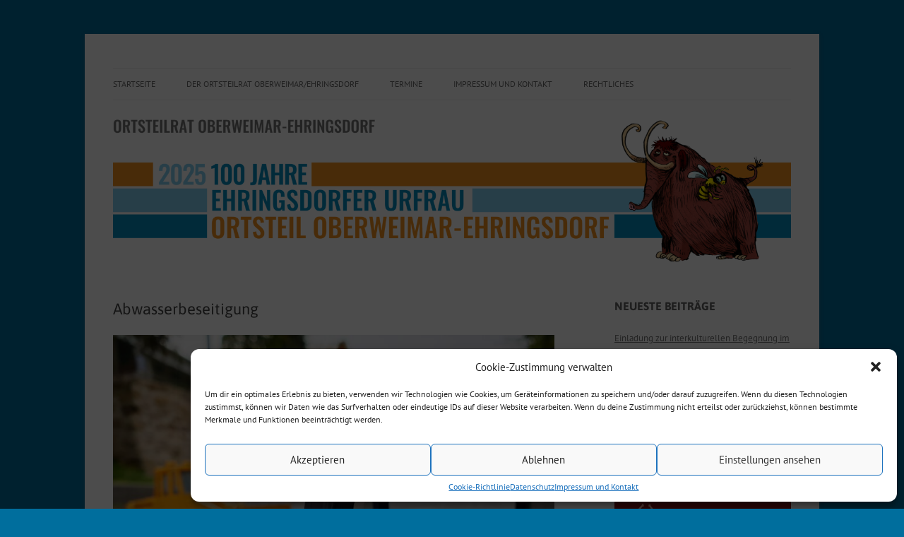

--- FILE ---
content_type: text/html; charset=UTF-8
request_url: https://ortsteilrat-oberweimar-ehringsdorf.de/abwasserbeseitigung/
body_size: 80464
content:
<!DOCTYPE html>
<!--[if IE 7]>
<html class="ie ie7" lang="de">
<![endif]-->
<!--[if IE 8]>
<html class="ie ie8" lang="de">
<![endif]-->
<!--[if !(IE 7) & !(IE 8)]><!-->
<html lang="de">
<!--<![endif]-->
<head>
<meta charset="UTF-8" />
<meta name="viewport" content="width=device-width, initial-scale=1.0" />
<title>Abwasserbeseitigung | Ortsteilrat Oberweimar-Ehringsdorf</title>
<link rel="profile" href="https://gmpg.org/xfn/11" />
<link rel="pingback" href="https://ortsteilrat-oberweimar-ehringsdorf.de/xmlrpc.php">
<!--[if lt IE 9]>
<script src="https://ortsteilrat-oberweimar-ehringsdorf.de/wp-content/themes/twentytwelve/js/html5.js?ver=3.7.0" type="text/javascript"></script>
<![endif]-->

<!-- MapPress Easy Google Maps Version:2.94.15 (https://www.mappresspro.com) -->
<meta name='robots' content='max-image-preview:large' />
	<style>img:is([sizes="auto" i], [sizes^="auto," i]) { contain-intrinsic-size: 3000px 1500px }</style>
	<link rel='dns-prefetch' href='//proxy.beyondwords.io' />
<link rel="alternate" type="application/rss+xml" title="Ortsteilrat Oberweimar-Ehringsdorf &raquo; Feed" href="https://ortsteilrat-oberweimar-ehringsdorf.de/feed/" />
<link rel="alternate" type="application/rss+xml" title="Ortsteilrat Oberweimar-Ehringsdorf &raquo; Kommentar-Feed" href="https://ortsteilrat-oberweimar-ehringsdorf.de/comments/feed/" />
<script type="text/javascript">
/* <![CDATA[ */
window._wpemojiSettings = {"baseUrl":"https:\/\/s.w.org\/images\/core\/emoji\/15.0.3\/72x72\/","ext":".png","svgUrl":"https:\/\/s.w.org\/images\/core\/emoji\/15.0.3\/svg\/","svgExt":".svg","source":{"concatemoji":"https:\/\/ortsteilrat-oberweimar-ehringsdorf.de\/wp-includes\/js\/wp-emoji-release.min.js?ver=6.7.4"}};
/*! This file is auto-generated */
!function(i,n){var o,s,e;function c(e){try{var t={supportTests:e,timestamp:(new Date).valueOf()};sessionStorage.setItem(o,JSON.stringify(t))}catch(e){}}function p(e,t,n){e.clearRect(0,0,e.canvas.width,e.canvas.height),e.fillText(t,0,0);var t=new Uint32Array(e.getImageData(0,0,e.canvas.width,e.canvas.height).data),r=(e.clearRect(0,0,e.canvas.width,e.canvas.height),e.fillText(n,0,0),new Uint32Array(e.getImageData(0,0,e.canvas.width,e.canvas.height).data));return t.every(function(e,t){return e===r[t]})}function u(e,t,n){switch(t){case"flag":return n(e,"\ud83c\udff3\ufe0f\u200d\u26a7\ufe0f","\ud83c\udff3\ufe0f\u200b\u26a7\ufe0f")?!1:!n(e,"\ud83c\uddfa\ud83c\uddf3","\ud83c\uddfa\u200b\ud83c\uddf3")&&!n(e,"\ud83c\udff4\udb40\udc67\udb40\udc62\udb40\udc65\udb40\udc6e\udb40\udc67\udb40\udc7f","\ud83c\udff4\u200b\udb40\udc67\u200b\udb40\udc62\u200b\udb40\udc65\u200b\udb40\udc6e\u200b\udb40\udc67\u200b\udb40\udc7f");case"emoji":return!n(e,"\ud83d\udc26\u200d\u2b1b","\ud83d\udc26\u200b\u2b1b")}return!1}function f(e,t,n){var r="undefined"!=typeof WorkerGlobalScope&&self instanceof WorkerGlobalScope?new OffscreenCanvas(300,150):i.createElement("canvas"),a=r.getContext("2d",{willReadFrequently:!0}),o=(a.textBaseline="top",a.font="600 32px Arial",{});return e.forEach(function(e){o[e]=t(a,e,n)}),o}function t(e){var t=i.createElement("script");t.src=e,t.defer=!0,i.head.appendChild(t)}"undefined"!=typeof Promise&&(o="wpEmojiSettingsSupports",s=["flag","emoji"],n.supports={everything:!0,everythingExceptFlag:!0},e=new Promise(function(e){i.addEventListener("DOMContentLoaded",e,{once:!0})}),new Promise(function(t){var n=function(){try{var e=JSON.parse(sessionStorage.getItem(o));if("object"==typeof e&&"number"==typeof e.timestamp&&(new Date).valueOf()<e.timestamp+604800&&"object"==typeof e.supportTests)return e.supportTests}catch(e){}return null}();if(!n){if("undefined"!=typeof Worker&&"undefined"!=typeof OffscreenCanvas&&"undefined"!=typeof URL&&URL.createObjectURL&&"undefined"!=typeof Blob)try{var e="postMessage("+f.toString()+"("+[JSON.stringify(s),u.toString(),p.toString()].join(",")+"));",r=new Blob([e],{type:"text/javascript"}),a=new Worker(URL.createObjectURL(r),{name:"wpTestEmojiSupports"});return void(a.onmessage=function(e){c(n=e.data),a.terminate(),t(n)})}catch(e){}c(n=f(s,u,p))}t(n)}).then(function(e){for(var t in e)n.supports[t]=e[t],n.supports.everything=n.supports.everything&&n.supports[t],"flag"!==t&&(n.supports.everythingExceptFlag=n.supports.everythingExceptFlag&&n.supports[t]);n.supports.everythingExceptFlag=n.supports.everythingExceptFlag&&!n.supports.flag,n.DOMReady=!1,n.readyCallback=function(){n.DOMReady=!0}}).then(function(){return e}).then(function(){var e;n.supports.everything||(n.readyCallback(),(e=n.source||{}).concatemoji?t(e.concatemoji):e.wpemoji&&e.twemoji&&(t(e.twemoji),t(e.wpemoji)))}))}((window,document),window._wpemojiSettings);
/* ]]> */
</script>
<link rel='stylesheet' id='twbbwg-global-css' href='https://ortsteilrat-oberweimar-ehringsdorf.de/wp-content/plugins/photo-gallery/booster/assets/css/global.css?ver=1.0.0' type='text/css' media='all' />
<style id='wp-emoji-styles-inline-css' type='text/css'>

	img.wp-smiley, img.emoji {
		display: inline !important;
		border: none !important;
		box-shadow: none !important;
		height: 1em !important;
		width: 1em !important;
		margin: 0 0.07em !important;
		vertical-align: -0.1em !important;
		background: none !important;
		padding: 0 !important;
	}
</style>
<link rel='stylesheet' id='wp-block-library-css' href='https://ortsteilrat-oberweimar-ehringsdorf.de/wp-includes/css/dist/block-library/style.min.css?ver=6.7.4' type='text/css' media='all' />
<style id='wp-block-library-theme-inline-css' type='text/css'>
.wp-block-audio :where(figcaption){color:#555;font-size:13px;text-align:center}.is-dark-theme .wp-block-audio :where(figcaption){color:#ffffffa6}.wp-block-audio{margin:0 0 1em}.wp-block-code{border:1px solid #ccc;border-radius:4px;font-family:Menlo,Consolas,monaco,monospace;padding:.8em 1em}.wp-block-embed :where(figcaption){color:#555;font-size:13px;text-align:center}.is-dark-theme .wp-block-embed :where(figcaption){color:#ffffffa6}.wp-block-embed{margin:0 0 1em}.blocks-gallery-caption{color:#555;font-size:13px;text-align:center}.is-dark-theme .blocks-gallery-caption{color:#ffffffa6}:root :where(.wp-block-image figcaption){color:#555;font-size:13px;text-align:center}.is-dark-theme :root :where(.wp-block-image figcaption){color:#ffffffa6}.wp-block-image{margin:0 0 1em}.wp-block-pullquote{border-bottom:4px solid;border-top:4px solid;color:currentColor;margin-bottom:1.75em}.wp-block-pullquote cite,.wp-block-pullquote footer,.wp-block-pullquote__citation{color:currentColor;font-size:.8125em;font-style:normal;text-transform:uppercase}.wp-block-quote{border-left:.25em solid;margin:0 0 1.75em;padding-left:1em}.wp-block-quote cite,.wp-block-quote footer{color:currentColor;font-size:.8125em;font-style:normal;position:relative}.wp-block-quote:where(.has-text-align-right){border-left:none;border-right:.25em solid;padding-left:0;padding-right:1em}.wp-block-quote:where(.has-text-align-center){border:none;padding-left:0}.wp-block-quote.is-large,.wp-block-quote.is-style-large,.wp-block-quote:where(.is-style-plain){border:none}.wp-block-search .wp-block-search__label{font-weight:700}.wp-block-search__button{border:1px solid #ccc;padding:.375em .625em}:where(.wp-block-group.has-background){padding:1.25em 2.375em}.wp-block-separator.has-css-opacity{opacity:.4}.wp-block-separator{border:none;border-bottom:2px solid;margin-left:auto;margin-right:auto}.wp-block-separator.has-alpha-channel-opacity{opacity:1}.wp-block-separator:not(.is-style-wide):not(.is-style-dots){width:100px}.wp-block-separator.has-background:not(.is-style-dots){border-bottom:none;height:1px}.wp-block-separator.has-background:not(.is-style-wide):not(.is-style-dots){height:2px}.wp-block-table{margin:0 0 1em}.wp-block-table td,.wp-block-table th{word-break:normal}.wp-block-table :where(figcaption){color:#555;font-size:13px;text-align:center}.is-dark-theme .wp-block-table :where(figcaption){color:#ffffffa6}.wp-block-video :where(figcaption){color:#555;font-size:13px;text-align:center}.is-dark-theme .wp-block-video :where(figcaption){color:#ffffffa6}.wp-block-video{margin:0 0 1em}:root :where(.wp-block-template-part.has-background){margin-bottom:0;margin-top:0;padding:1.25em 2.375em}
</style>
<link rel='stylesheet' id='mappress-leaflet-css' href='https://ortsteilrat-oberweimar-ehringsdorf.de/wp-content/plugins/mappress-google-maps-for-wordpress/lib/leaflet/leaflet.css?ver=1.7.1' type='text/css' media='all' />
<link rel='stylesheet' id='mappress-css' href='https://ortsteilrat-oberweimar-ehringsdorf.de/wp-content/plugins/mappress-google-maps-for-wordpress/css/mappress.css?ver=2.94.15' type='text/css' media='all' />
<style id='classic-theme-styles-inline-css' type='text/css'>
/*! This file is auto-generated */
.wp-block-button__link{color:#fff;background-color:#32373c;border-radius:9999px;box-shadow:none;text-decoration:none;padding:calc(.667em + 2px) calc(1.333em + 2px);font-size:1.125em}.wp-block-file__button{background:#32373c;color:#fff;text-decoration:none}
</style>
<style id='global-styles-inline-css' type='text/css'>
:root{--wp--preset--aspect-ratio--square: 1;--wp--preset--aspect-ratio--4-3: 4/3;--wp--preset--aspect-ratio--3-4: 3/4;--wp--preset--aspect-ratio--3-2: 3/2;--wp--preset--aspect-ratio--2-3: 2/3;--wp--preset--aspect-ratio--16-9: 16/9;--wp--preset--aspect-ratio--9-16: 9/16;--wp--preset--color--black: #000000;--wp--preset--color--cyan-bluish-gray: #abb8c3;--wp--preset--color--white: #fff;--wp--preset--color--pale-pink: #f78da7;--wp--preset--color--vivid-red: #cf2e2e;--wp--preset--color--luminous-vivid-orange: #ff6900;--wp--preset--color--luminous-vivid-amber: #fcb900;--wp--preset--color--light-green-cyan: #7bdcb5;--wp--preset--color--vivid-green-cyan: #00d084;--wp--preset--color--pale-cyan-blue: #8ed1fc;--wp--preset--color--vivid-cyan-blue: #0693e3;--wp--preset--color--vivid-purple: #9b51e0;--wp--preset--color--blue: #21759b;--wp--preset--color--dark-gray: #444;--wp--preset--color--medium-gray: #9f9f9f;--wp--preset--color--light-gray: #e6e6e6;--wp--preset--gradient--vivid-cyan-blue-to-vivid-purple: linear-gradient(135deg,rgba(6,147,227,1) 0%,rgb(155,81,224) 100%);--wp--preset--gradient--light-green-cyan-to-vivid-green-cyan: linear-gradient(135deg,rgb(122,220,180) 0%,rgb(0,208,130) 100%);--wp--preset--gradient--luminous-vivid-amber-to-luminous-vivid-orange: linear-gradient(135deg,rgba(252,185,0,1) 0%,rgba(255,105,0,1) 100%);--wp--preset--gradient--luminous-vivid-orange-to-vivid-red: linear-gradient(135deg,rgba(255,105,0,1) 0%,rgb(207,46,46) 100%);--wp--preset--gradient--very-light-gray-to-cyan-bluish-gray: linear-gradient(135deg,rgb(238,238,238) 0%,rgb(169,184,195) 100%);--wp--preset--gradient--cool-to-warm-spectrum: linear-gradient(135deg,rgb(74,234,220) 0%,rgb(151,120,209) 20%,rgb(207,42,186) 40%,rgb(238,44,130) 60%,rgb(251,105,98) 80%,rgb(254,248,76) 100%);--wp--preset--gradient--blush-light-purple: linear-gradient(135deg,rgb(255,206,236) 0%,rgb(152,150,240) 100%);--wp--preset--gradient--blush-bordeaux: linear-gradient(135deg,rgb(254,205,165) 0%,rgb(254,45,45) 50%,rgb(107,0,62) 100%);--wp--preset--gradient--luminous-dusk: linear-gradient(135deg,rgb(255,203,112) 0%,rgb(199,81,192) 50%,rgb(65,88,208) 100%);--wp--preset--gradient--pale-ocean: linear-gradient(135deg,rgb(255,245,203) 0%,rgb(182,227,212) 50%,rgb(51,167,181) 100%);--wp--preset--gradient--electric-grass: linear-gradient(135deg,rgb(202,248,128) 0%,rgb(113,206,126) 100%);--wp--preset--gradient--midnight: linear-gradient(135deg,rgb(2,3,129) 0%,rgb(40,116,252) 100%);--wp--preset--font-size--small: 13px;--wp--preset--font-size--medium: 20px;--wp--preset--font-size--large: 36px;--wp--preset--font-size--x-large: 42px;--wp--preset--spacing--20: 0.44rem;--wp--preset--spacing--30: 0.67rem;--wp--preset--spacing--40: 1rem;--wp--preset--spacing--50: 1.5rem;--wp--preset--spacing--60: 2.25rem;--wp--preset--spacing--70: 3.38rem;--wp--preset--spacing--80: 5.06rem;--wp--preset--shadow--natural: 6px 6px 9px rgba(0, 0, 0, 0.2);--wp--preset--shadow--deep: 12px 12px 50px rgba(0, 0, 0, 0.4);--wp--preset--shadow--sharp: 6px 6px 0px rgba(0, 0, 0, 0.2);--wp--preset--shadow--outlined: 6px 6px 0px -3px rgba(255, 255, 255, 1), 6px 6px rgba(0, 0, 0, 1);--wp--preset--shadow--crisp: 6px 6px 0px rgba(0, 0, 0, 1);}:where(.is-layout-flex){gap: 0.5em;}:where(.is-layout-grid){gap: 0.5em;}body .is-layout-flex{display: flex;}.is-layout-flex{flex-wrap: wrap;align-items: center;}.is-layout-flex > :is(*, div){margin: 0;}body .is-layout-grid{display: grid;}.is-layout-grid > :is(*, div){margin: 0;}:where(.wp-block-columns.is-layout-flex){gap: 2em;}:where(.wp-block-columns.is-layout-grid){gap: 2em;}:where(.wp-block-post-template.is-layout-flex){gap: 1.25em;}:where(.wp-block-post-template.is-layout-grid){gap: 1.25em;}.has-black-color{color: var(--wp--preset--color--black) !important;}.has-cyan-bluish-gray-color{color: var(--wp--preset--color--cyan-bluish-gray) !important;}.has-white-color{color: var(--wp--preset--color--white) !important;}.has-pale-pink-color{color: var(--wp--preset--color--pale-pink) !important;}.has-vivid-red-color{color: var(--wp--preset--color--vivid-red) !important;}.has-luminous-vivid-orange-color{color: var(--wp--preset--color--luminous-vivid-orange) !important;}.has-luminous-vivid-amber-color{color: var(--wp--preset--color--luminous-vivid-amber) !important;}.has-light-green-cyan-color{color: var(--wp--preset--color--light-green-cyan) !important;}.has-vivid-green-cyan-color{color: var(--wp--preset--color--vivid-green-cyan) !important;}.has-pale-cyan-blue-color{color: var(--wp--preset--color--pale-cyan-blue) !important;}.has-vivid-cyan-blue-color{color: var(--wp--preset--color--vivid-cyan-blue) !important;}.has-vivid-purple-color{color: var(--wp--preset--color--vivid-purple) !important;}.has-black-background-color{background-color: var(--wp--preset--color--black) !important;}.has-cyan-bluish-gray-background-color{background-color: var(--wp--preset--color--cyan-bluish-gray) !important;}.has-white-background-color{background-color: var(--wp--preset--color--white) !important;}.has-pale-pink-background-color{background-color: var(--wp--preset--color--pale-pink) !important;}.has-vivid-red-background-color{background-color: var(--wp--preset--color--vivid-red) !important;}.has-luminous-vivid-orange-background-color{background-color: var(--wp--preset--color--luminous-vivid-orange) !important;}.has-luminous-vivid-amber-background-color{background-color: var(--wp--preset--color--luminous-vivid-amber) !important;}.has-light-green-cyan-background-color{background-color: var(--wp--preset--color--light-green-cyan) !important;}.has-vivid-green-cyan-background-color{background-color: var(--wp--preset--color--vivid-green-cyan) !important;}.has-pale-cyan-blue-background-color{background-color: var(--wp--preset--color--pale-cyan-blue) !important;}.has-vivid-cyan-blue-background-color{background-color: var(--wp--preset--color--vivid-cyan-blue) !important;}.has-vivid-purple-background-color{background-color: var(--wp--preset--color--vivid-purple) !important;}.has-black-border-color{border-color: var(--wp--preset--color--black) !important;}.has-cyan-bluish-gray-border-color{border-color: var(--wp--preset--color--cyan-bluish-gray) !important;}.has-white-border-color{border-color: var(--wp--preset--color--white) !important;}.has-pale-pink-border-color{border-color: var(--wp--preset--color--pale-pink) !important;}.has-vivid-red-border-color{border-color: var(--wp--preset--color--vivid-red) !important;}.has-luminous-vivid-orange-border-color{border-color: var(--wp--preset--color--luminous-vivid-orange) !important;}.has-luminous-vivid-amber-border-color{border-color: var(--wp--preset--color--luminous-vivid-amber) !important;}.has-light-green-cyan-border-color{border-color: var(--wp--preset--color--light-green-cyan) !important;}.has-vivid-green-cyan-border-color{border-color: var(--wp--preset--color--vivid-green-cyan) !important;}.has-pale-cyan-blue-border-color{border-color: var(--wp--preset--color--pale-cyan-blue) !important;}.has-vivid-cyan-blue-border-color{border-color: var(--wp--preset--color--vivid-cyan-blue) !important;}.has-vivid-purple-border-color{border-color: var(--wp--preset--color--vivid-purple) !important;}.has-vivid-cyan-blue-to-vivid-purple-gradient-background{background: var(--wp--preset--gradient--vivid-cyan-blue-to-vivid-purple) !important;}.has-light-green-cyan-to-vivid-green-cyan-gradient-background{background: var(--wp--preset--gradient--light-green-cyan-to-vivid-green-cyan) !important;}.has-luminous-vivid-amber-to-luminous-vivid-orange-gradient-background{background: var(--wp--preset--gradient--luminous-vivid-amber-to-luminous-vivid-orange) !important;}.has-luminous-vivid-orange-to-vivid-red-gradient-background{background: var(--wp--preset--gradient--luminous-vivid-orange-to-vivid-red) !important;}.has-very-light-gray-to-cyan-bluish-gray-gradient-background{background: var(--wp--preset--gradient--very-light-gray-to-cyan-bluish-gray) !important;}.has-cool-to-warm-spectrum-gradient-background{background: var(--wp--preset--gradient--cool-to-warm-spectrum) !important;}.has-blush-light-purple-gradient-background{background: var(--wp--preset--gradient--blush-light-purple) !important;}.has-blush-bordeaux-gradient-background{background: var(--wp--preset--gradient--blush-bordeaux) !important;}.has-luminous-dusk-gradient-background{background: var(--wp--preset--gradient--luminous-dusk) !important;}.has-pale-ocean-gradient-background{background: var(--wp--preset--gradient--pale-ocean) !important;}.has-electric-grass-gradient-background{background: var(--wp--preset--gradient--electric-grass) !important;}.has-midnight-gradient-background{background: var(--wp--preset--gradient--midnight) !important;}.has-small-font-size{font-size: var(--wp--preset--font-size--small) !important;}.has-medium-font-size{font-size: var(--wp--preset--font-size--medium) !important;}.has-large-font-size{font-size: var(--wp--preset--font-size--large) !important;}.has-x-large-font-size{font-size: var(--wp--preset--font-size--x-large) !important;}
:where(.wp-block-post-template.is-layout-flex){gap: 1.25em;}:where(.wp-block-post-template.is-layout-grid){gap: 1.25em;}
:where(.wp-block-columns.is-layout-flex){gap: 2em;}:where(.wp-block-columns.is-layout-grid){gap: 2em;}
:root :where(.wp-block-pullquote){font-size: 1.5em;line-height: 1.6;}
</style>
<link rel='stylesheet' id='Asap_CSS-css' href='https://ortsteilrat-oberweimar-ehringsdorf.de/wp-content/plugins/asap-und-pt-sans/assets/css/asap.css?ver=6.7.4' type='text/css' media='all' />
<link rel='stylesheet' id='PtSans_CSS-css' href='https://ortsteilrat-oberweimar-ehringsdorf.de/wp-content/plugins/asap-und-pt-sans/assets/css/pt-sans.css?ver=6.7.4' type='text/css' media='all' />
<link rel='stylesheet' id='contact-form-7-css' href='https://ortsteilrat-oberweimar-ehringsdorf.de/wp-content/plugins/contact-form-7/includes/css/styles.css?ver=6.0.3' type='text/css' media='all' />
<link rel='stylesheet' id='bwg_fonts-css' href='https://ortsteilrat-oberweimar-ehringsdorf.de/wp-content/plugins/photo-gallery/css/bwg-fonts/fonts.css?ver=0.0.1' type='text/css' media='all' />
<link rel='stylesheet' id='sumoselect-css' href='https://ortsteilrat-oberweimar-ehringsdorf.de/wp-content/plugins/photo-gallery/css/sumoselect.min.css?ver=3.4.6' type='text/css' media='all' />
<link rel='stylesheet' id='mCustomScrollbar-css' href='https://ortsteilrat-oberweimar-ehringsdorf.de/wp-content/plugins/photo-gallery/css/jquery.mCustomScrollbar.min.css?ver=3.1.5' type='text/css' media='all' />
<link rel='stylesheet' id='bwg_frontend-css' href='https://ortsteilrat-oberweimar-ehringsdorf.de/wp-content/plugins/photo-gallery/css/styles.min.css?ver=1.8.31' type='text/css' media='all' />
<link rel='stylesheet' id='cmplz-general-css' href='https://ortsteilrat-oberweimar-ehringsdorf.de/wp-content/plugins/complianz-gdpr/assets/css/cookieblocker.min.css?ver=1737102645' type='text/css' media='all' />
<link rel='stylesheet' id='parent-style-css' href='https://ortsteilrat-oberweimar-ehringsdorf.de/wp-content/themes/twentytwelve/style.css?ver=4.4' type='text/css' media='all' />
<link rel='stylesheet' id='child-style-css' href='https://ortsteilrat-oberweimar-ehringsdorf.de/wp-content/themes/twentytwelve-child/style.css?ver=1.0.0' type='text/css' media='all' />
<link rel='stylesheet' id='twentytwelve-fonts-css' href='https://ortsteilrat-oberweimar-ehringsdorf.de/wp-content/themes/twentytwelve/fonts/font-open-sans.css?ver=20230328' type='text/css' media='all' />
<link rel='stylesheet' id='twentytwelve-style-css' href='https://ortsteilrat-oberweimar-ehringsdorf.de/wp-content/themes/twentytwelve-child/style.css?ver=20241112' type='text/css' media='all' />
<link rel='stylesheet' id='twentytwelve-block-style-css' href='https://ortsteilrat-oberweimar-ehringsdorf.de/wp-content/themes/twentytwelve/css/blocks.css?ver=20240812' type='text/css' media='all' />
<!--[if lt IE 9]>
<link rel='stylesheet' id='twentytwelve-ie-css' href='https://ortsteilrat-oberweimar-ehringsdorf.de/wp-content/themes/twentytwelve/css/ie.css?ver=20240722' type='text/css' media='all' />
<![endif]-->
<script type="text/javascript" src="https://ortsteilrat-oberweimar-ehringsdorf.de/wp-includes/js/jquery/jquery.min.js?ver=3.7.1" id="jquery-core-js"></script>
<script type="text/javascript" src="https://ortsteilrat-oberweimar-ehringsdorf.de/wp-includes/js/jquery/jquery-migrate.min.js?ver=3.4.1" id="jquery-migrate-js"></script>
<script type="text/javascript" src="https://ortsteilrat-oberweimar-ehringsdorf.de/wp-content/plugins/photo-gallery/booster/assets/js/circle-progress.js?ver=1.2.2" id="twbbwg-circle-js"></script>
<script type="text/javascript" id="twbbwg-global-js-extra">
/* <![CDATA[ */
var twb = {"nonce":"99fcab1c16","ajax_url":"https:\/\/ortsteilrat-oberweimar-ehringsdorf.de\/wp-admin\/admin-ajax.php","plugin_url":"https:\/\/ortsteilrat-oberweimar-ehringsdorf.de\/wp-content\/plugins\/photo-gallery\/booster","href":"https:\/\/ortsteilrat-oberweimar-ehringsdorf.de\/wp-admin\/admin.php?page=twbbwg_photo-gallery"};
var twb = {"nonce":"99fcab1c16","ajax_url":"https:\/\/ortsteilrat-oberweimar-ehringsdorf.de\/wp-admin\/admin-ajax.php","plugin_url":"https:\/\/ortsteilrat-oberweimar-ehringsdorf.de\/wp-content\/plugins\/photo-gallery\/booster","href":"https:\/\/ortsteilrat-oberweimar-ehringsdorf.de\/wp-admin\/admin.php?page=twbbwg_photo-gallery"};
/* ]]> */
</script>
<script type="text/javascript" src="https://ortsteilrat-oberweimar-ehringsdorf.de/wp-content/plugins/photo-gallery/booster/assets/js/global.js?ver=1.0.0" id="twbbwg-global-js"></script>
<script type="text/javascript" src="https://ortsteilrat-oberweimar-ehringsdorf.de/wp-content/plugins/photo-gallery/js/jquery.sumoselect.min.js?ver=3.4.6" id="sumoselect-js"></script>
<script type="text/javascript" src="https://ortsteilrat-oberweimar-ehringsdorf.de/wp-content/plugins/photo-gallery/js/tocca.min.js?ver=2.0.9" id="bwg_mobile-js"></script>
<script type="text/javascript" src="https://ortsteilrat-oberweimar-ehringsdorf.de/wp-content/plugins/photo-gallery/js/jquery.mCustomScrollbar.concat.min.js?ver=3.1.5" id="mCustomScrollbar-js"></script>
<script type="text/javascript" src="https://ortsteilrat-oberweimar-ehringsdorf.de/wp-content/plugins/photo-gallery/js/jquery.fullscreen.min.js?ver=0.6.0" id="jquery-fullscreen-js"></script>
<script type="text/javascript" id="bwg_frontend-js-extra">
/* <![CDATA[ */
var bwg_objectsL10n = {"bwg_field_required":"Feld ist erforderlich.","bwg_mail_validation":"Dies ist keine g\u00fcltige E-Mail-Adresse.","bwg_search_result":"Es gibt keine Bilder, die deiner Suche entsprechen.","bwg_select_tag":"Select Tag","bwg_order_by":"Order By","bwg_search":"Suchen","bwg_show_ecommerce":"Show Ecommerce","bwg_hide_ecommerce":"Hide Ecommerce","bwg_show_comments":"Kommentare anzeigen","bwg_hide_comments":"Kommentare ausblenden ","bwg_restore":"Wiederherstellen","bwg_maximize":"Maximieren","bwg_fullscreen":"Vollbild","bwg_exit_fullscreen":"Vollbild verlassen","bwg_search_tag":"SEARCH...","bwg_tag_no_match":"No tags found","bwg_all_tags_selected":"All tags selected","bwg_tags_selected":"tags selected","play":"Abspielen","pause":"Pause","is_pro":"","bwg_play":"Abspielen","bwg_pause":"Pause","bwg_hide_info":"Info ausblenden","bwg_show_info":"Info anzeigen","bwg_hide_rating":"Hide rating","bwg_show_rating":"Show rating","ok":"Ok","cancel":"Cancel","select_all":"Select all","lazy_load":"0","lazy_loader":"https:\/\/ortsteilrat-oberweimar-ehringsdorf.de\/wp-content\/plugins\/photo-gallery\/images\/ajax_loader.png","front_ajax":"0","bwg_tag_see_all":"see all tags","bwg_tag_see_less":"see less tags"};
/* ]]> */
</script>
<script type="text/javascript" src="https://ortsteilrat-oberweimar-ehringsdorf.de/wp-content/plugins/photo-gallery/js/scripts.min.js?ver=1.8.31" id="bwg_frontend-js"></script>
<script type="text/javascript" src="https://ortsteilrat-oberweimar-ehringsdorf.de/wp-content/themes/twentytwelve/js/navigation.js?ver=20141205" id="twentytwelve-navigation-js" defer="defer" data-wp-strategy="defer"></script>
<link rel="https://api.w.org/" href="https://ortsteilrat-oberweimar-ehringsdorf.de/wp-json/" /><link rel="alternate" title="JSON" type="application/json" href="https://ortsteilrat-oberweimar-ehringsdorf.de/wp-json/wp/v2/pages/1495" /><link rel="EditURI" type="application/rsd+xml" title="RSD" href="https://ortsteilrat-oberweimar-ehringsdorf.de/xmlrpc.php?rsd" />
<meta name="generator" content="WordPress 6.7.4" />
<link rel="canonical" href="https://ortsteilrat-oberweimar-ehringsdorf.de/abwasserbeseitigung/" />
<link rel='shortlink' href='https://ortsteilrat-oberweimar-ehringsdorf.de/?p=1495' />
<link rel="alternate" title="oEmbed (JSON)" type="application/json+oembed" href="https://ortsteilrat-oberweimar-ehringsdorf.de/wp-json/oembed/1.0/embed?url=https%3A%2F%2Fortsteilrat-oberweimar-ehringsdorf.de%2Fabwasserbeseitigung%2F" />
<link rel="alternate" title="oEmbed (XML)" type="text/xml+oembed" href="https://ortsteilrat-oberweimar-ehringsdorf.de/wp-json/oembed/1.0/embed?url=https%3A%2F%2Fortsteilrat-oberweimar-ehringsdorf.de%2Fabwasserbeseitigung%2F&#038;format=xml" />
			<style>.cmplz-hidden {
					display: none !important;
				}</style>	<style type="text/css" id="twentytwelve-header-css">
		.site-title,
	.site-description {
		position: absolute;
		clip: rect(1px 1px 1px 1px); /* IE7 */
		clip: rect(1px, 1px, 1px, 1px);
	}
			</style>
	<style type="text/css" id="custom-background-css">
body.custom-background { background-color: #006e9d; }
</style>
	<link rel="icon" href="https://ortsteilrat-oberweimar-ehringsdorf.de/wp-content/uploads/sites/3/2023/02/cropped-Favicon-OTR-Website-32x32.png" sizes="32x32" />
<link rel="icon" href="https://ortsteilrat-oberweimar-ehringsdorf.de/wp-content/uploads/sites/3/2023/02/cropped-Favicon-OTR-Website-192x192.png" sizes="192x192" />
<link rel="apple-touch-icon" href="https://ortsteilrat-oberweimar-ehringsdorf.de/wp-content/uploads/sites/3/2023/02/cropped-Favicon-OTR-Website-180x180.png" />
<meta name="msapplication-TileImage" content="https://ortsteilrat-oberweimar-ehringsdorf.de/wp-content/uploads/sites/3/2023/02/cropped-Favicon-OTR-Website-270x270.png" />
		<style type="text/css" id="wp-custom-css">
			h1, h2, h3{
	font-family: 'Asap' !important;
}
p, div, a{
	font-family: 'PT Sans' !important;
}

h1 a, h2 a, h3 a{
	font-family: 'Asap' !important;
}

/* COVID Impfung Start */
#post-1872{
	border:2px solid #1697D7;
	padding:20px;
}
/* COVID Impfung End */

/* Ortsteilkurier Januar Start */
#post-1928, #post-1952{
	border:2px solid #1697D7;
	padding:20px;
	
}

/* Ortsteilkurier Januar END */

/* Button Design */
.wpcf7-file  {
background-color: #81cbce !important;
  border: none;
  color: white;
  padding: 15px 32px !important;
  text-align: center;
  text-decoration: none;
  display: inline-block;
  font-size: 16px;
}

.wpcf7 .wpcf7-submit {
background-image:none;
background-color:#03989e !important;
border:1px solid #03989e;
	border-radius:5px 20px;
  color:#ffffff;
  padding: 15px 32px;
  text-align: center;
  text-decoration: none;
  display: inline-block;
  font-size: 16px;
}

/* */


.page-id-1663 img.header-image{
	display:none !important;
}
.page-id-1683 img.header-image{
	display:none !important;
}
.page-id-1693 img.header-image{
	display:none !important;
}

/* *** *** */

/* *** WIDGET-Leiste BEGIN ***   */

.widget_custom_html h3{
	background-color:#dddddd;
	padding:10px !important;
	margin-bottom:0px !important;
}


.widget_custom_html{

}


#custom_html-23{
	padding:10px;
	border:1px solid #cccccc;
	margin-bottom:0px;
}

#custom_html-23 a{
	color:#000000 !important;
	font-weight:bold;
}

#custom_html-23 .custom-html-widget{
	padding-top:0px;
	margin-top:-20px !important;
}

/* *** WIDGET-Leiste END ***   */

#post-1567{
	padding:20px;
	background-color:#cccccc;
	border:5px solid #A00C0C;
	color:#000000;
	font-size:1.2em;
}
#post-1567 a{
	color:#A00C0C;
}

#post-1570{

}


#post-962{
	border:2px solid #1697D7;
	padding:20px;
	background:#C3E7F9;
}
#post-994 {
    border: 2px solid 
#1697D7;
padding: 20px;
background:
    #C3E7F9;
}


#attachment_1400{
	padding:0px !important;
}

.entry-content img, .comment-content img, .widget img, img.header-image, .author-avatar img, img.wp-post-image {
border-radius: 0px !important;
box-shadow: none !important;
}

/* Post Beitragsbild als animiertes GIF wegen Dateigroessenbegrenzung BEGIN */ 
#post-4148 .entry-header, #post-4089 .entry-header{
	text-align:center !important;
}
#post-4148 .entry-title, #post-4089 .entry-title {
	text-align:left !important;}



/* Post Beitragsbild als GIF END */

/* Post Osterputz 2018 BEGIN */
#post-544 h1{
	color:#337784;
	font-weight:bold;
	font-size:28px;
}

#post-544 .entry-header img{

}
/* Post Osterputz 2018 END */

#post-577{
	padding:20px;
	border:1px solid #2E9CA5;
	border-radius:20px;
	background:#cadfe3;
	
}

h3.widget-title{
	font-size:16px;
	line-height:1.2em !important;
}

/* Galerie Buergerpreis 2018 */ 
#bwg_container1_0 #bwg_container2_0 .bwg_slideshow_image_wrap_0{
background-color:rgb(255, 255, 255)!important;
margin-bottom:20px;
}

#bwg_container1_0 #bwg_container2_0 .bwg_slideshow_description_text_0 {
    text-decoration: none;
    font-size: 1.2em !important;

    opacity: 0.70;
    filter: Alpha(opacity=70);
    position: relative;
    z-index: 15;
    border-radius: 0;
    background-color: #005D7D !important;
    padding: 5px;
    margin: 0px !important;
    display: inline-block;
    word-wrap: break-word;
    word-break: break-word;
    color: #000000 !important;
}

/* Galerie Buergerpreis 2018 */

/* jubel trubel eingemeindung  */
.entry-content .buttonstyle a:visited{
	color:#ffffff !important;
}

/*****  Kommentarfeld auf Seite Wir stellen uns vor ***/

.page-id-2 #comments{
	display:none;
}

/* ***** ***** */
#post-2866 table td{
	padding:5px;
	color:#000000;
	font-size:1.2em;
}

#post-2866 table td h1{
	padding:0px;
	margin:0px;
	color:#ffffff;
	font-size:2em;
}
#post-2866 table td h3{
	padding:0px;
	margin:0px;
	color:#1A7DB1;
	font-size:1.5em;
}

/* Toggle Menue BEGIN */
.menu-toggle {

	font-size:1em;
  color:#ffffff !important;
  background-color: #f39100  !important;
  background-repeat: none !important;
  background-image: none  !important;
  border: none  !important;
  border-radius: 0px  !important;
  box-shadow: none !important;
}

.menu-toggle::before{
	 content: url("https://ortsteilrat-oberweimar-ehringsdorf.de/wp-content/uploads/sites/3/2023/09/strike_w.svg") ;
}

/* Toggle Menue END */

/* voriger/nächster Beitrag BEGIN */ 

h3.assistive-text, .site .screen-reader-text {
  position: absolute !important;
  position:relative !important;
	width:100%;
	text-align:center;
  clip: rect(1px, 1px, 1px, 1px);
  clip:none !important;
  overflow: hidden;
  height: 1px;
  height:auto;
  width: 1px;
  width:auto;
	background:#00b6ed;
	color:#ffffff;
}

.nav-previous, .previous-image {
  float: left;
  color:#000000 !important;
  background-color: #f39100  !important;
	text-align: center;
	width:50%;
}

/*
.nav-previous::before{
	 content: url("https://ortsteilrat-oberweimar-ehringsdorf.de/wp-content/uploads/sites/3/2023/09/pfeil_li.svg") ;
}
*/

.nav-previous a{
	color:#ffffff !important;
	text-decoration:none;
	font-size:1em;
	font-weight:bold !important;
}

.meta-nav {

}

.nav-next, .next-image {
  float: right;
  text-align: center;
  color:#000000 !important;
  background-color: #81cff5  !important;
	color:#ffffff !important;
	width:50%;
}

/*
.nav-next::before{
	 content: url("https://ortsteilrat-oberweimar-ehringsdorf.de/wp-content/uploads/sites/3/2023/09/pfeil_re.svg");
}
*/

.nav-next a{
	color:#ffffff !important;
	text-decoration:none;
	font-size:1em;
	font-weight:bold !important;
}

/* voriger/nächster Beitrag END */ 

/* Hervorgehobener Beitrag BEGIN */

.featured-post{
	display: none;
}
/* Hervorgehobener Beitrag END */

.rot{
	color:red;
}

/* Cookiebanner laut neuer Richtlinie alle Buttons gleich */
.cmplz-cookiebanner .cmplz-buttons .cmplz-btn.cmplz-accept {
  background-color: var(--cmplz_button_deny_background_color) !important;
  border: 1px solid var(--cmplz_button_accept_border_color) !important;
  color: var(--cmplz_button_deny_text_color) !important;
}

.cmplz-cookiebanner .cmplz-buttons .cmplz-btn.cmplz-deny {
  border: 1px solid var(--cmplz_button_accept_border_color) !important;
}

.cmplz-cookiebanner .cmplz-buttons .cmplz-btn.cmplz-view-preferences {
  border: 1px solid var(--cmplz_button_accept_border_color) !important;
}

/* *** SEITE ENTDECKERFEST *** */
.entdeckerzwischentitel{
	font-size:1.2em;
	color:#054b67;
	margin-bottom:0 !important;
}

h2{
		font-size:1.5em;
}

h3.entdeckerhgr{
	background-color:#f4911f;
	color:#ffffff;
	padding:5px;
}

.entdeckernavi {

    }

.entdeckernavi ul {
      list-style: none;
      margin: 0;
      padding: 0;
      display: flex;
      flex-wrap: wrap;
    justify-content: flex-start;
	margin-bottom:20px;
    }

    .entdeckernavi ul li {
     flex: 0 0 auto;
    text-align: left;
			  margin-left: 0;
  padding-left: 0;
    }

    .entdeckernavi ul li a {
			background-color:#f4911f;
      display: block;
      padding: 14px 20px;
      color: white;
      text-decoration: none;
      text-align: center;
			margin-right:10px;
			border-bottom:1px solid #ffffff;
    }


    .entdeckernavi ul li a:hover {
      background-color: #ffca8e;
			color:#000000;
    }

 .entdeckernavi ul li a:visited {
			color:#000000;
    }

 @media (max-width: 600px) {
      .entdeckernavi ul {
        flex-direction: column;
      }
    }

.page-id-5228 #page {
  background-image: url('https://ortsteilrat-oberweimar-ehringsdorf.de/wp-content/uploads/sites/3/2025/07/entdeckerfest-site-hgr.png'); /* Pfad zum Bild */
  background-position: left bottom;
  background-repeat: no-repeat;
background-attachment: fixed;  /*  optional: bleibt beim Scrollen sichtbar */
  background-size: auto; /* optional: Bildgröße beibehalten */
}

.page-id-5228 .site-content a:visited{
	color:#444 !important;
}

.page-id-5228  .widget-area {
  display: none;
}


.page-id-5228 .site-content {
  width: 100%;
  max-width: 100%;
  margin: 0 auto;
  padding: 0 auto;
}

.sp-easy-accordion .sp-ea-single {
    background: #f4911f !important;
    margin-bottom: 10px;
    border-radius: 3px
}

.sp-easy-accordion .sp-ea-single .ea-header a {
    display: block;
    text-decoration: none;
    cursor: pointer;
    font-weight: 300;
    color:#fff !important;
		font-size:1.0em !important;
    line-height: 28px;
    box-shadow: none;
}

.sp-ea-one.sp-easy-accordion .sp-ea-single .ea-header a .ea-expand-icon {
    color: #fff !important;
    font-size: 20px;
}

/* Beitrag Entdeckerfest */
.post-5478 h1.entry-title{
 display:none;
}

.post-5478 .entry-content p a{
	color:#006e9d;
	font-weight:400;
	padding-left:25px;
background-image: url('https://ortsteilrat-oberweimar-ehringsdorf.de/wp-content/uploads/sites/3/2025/07/entdeckerpfeil.png');
  background-repeat: no-repeat;
  background-position: left center;   /* Platziert das Bild links in der Mitte */
  background-size: auto;
}

.post-5478 .entry-content h1 a{
 	color:#006e9d;
	font-weight:400;
	text-decoration:none;
}

.post-5478 .entry-content h1 a:hover{
	color:#0f3647;
}
.post-5478 .entry-content h1 a:visited{
	color:#006e9d;
}

.post-5478 .entry-content img{
	margin-top:-20px;
}		</style>
		</head>

<body data-cmplz=1 class="page-template-default page page-id-1495 custom-background wp-embed-responsive sp-easy-accordion-enabled custom-font-enabled single-author modula-best-grid-gallery">
<div id="page" class="hfeed site">
	<header id="masthead" class="site-header">
		<hgroup>
			<h1 class="site-title"><a href="https://ortsteilrat-oberweimar-ehringsdorf.de/" rel="home">Ortsteilrat Oberweimar-Ehringsdorf</a></h1>
			<h2 class="site-description">Engagement für einen lebendigen Ortsteil!</h2>
		</hgroup>

		<nav id="site-navigation" class="main-navigation">
			<button class="menu-toggle">Menü</button>
			<a class="assistive-text" href="#content">Zum Inhalt springen</a>
			<div class="menu-hauptmenue-container"><ul id="menu-hauptmenue" class="nav-menu"><li id="menu-item-3159" class="menu-item menu-item-type-custom menu-item-object-custom menu-item-home menu-item-3159"><a href="https://ortsteilrat-oberweimar-ehringsdorf.de/">Startseite</a></li>
<li id="menu-item-3160" class="menu-item menu-item-type-post_type menu-item-object-page menu-item-has-children menu-item-3160"><a href="https://ortsteilrat-oberweimar-ehringsdorf.de/ortsteilrat-oberweimar-ehringsdorf/">Der Ortsteilrat Oberweimar/Ehringsdorf</a>
<ul class="sub-menu">
	<li id="menu-item-3161" class="menu-item menu-item-type-post_type menu-item-object-page menu-item-3161"><a href="https://ortsteilrat-oberweimar-ehringsdorf.de/ortsteilrat-oberweimar-ehringsdorf/wir-stellen-uns-vor/">Wir stellen uns vor</a></li>
	<li id="menu-item-3162" class="menu-item menu-item-type-post_type menu-item-object-page menu-item-3162"><a href="https://ortsteilrat-oberweimar-ehringsdorf.de/mitmachen/">Mitmachen</a></li>
	<li id="menu-item-3163" class="menu-item menu-item-type-taxonomy menu-item-object-category menu-item-3163"><a href="https://ortsteilrat-oberweimar-ehringsdorf.de/thema/presse/">Presse</a></li>
</ul>
</li>
<li id="menu-item-4577" class="menu-item menu-item-type-post_type menu-item-object-page menu-item-has-children menu-item-4577"><a href="https://ortsteilrat-oberweimar-ehringsdorf.de/termine-2025/">Termine</a>
<ul class="sub-menu">
	<li id="menu-item-4465" class="menu-item menu-item-type-post_type menu-item-object-page menu-item-4465"><a href="https://ortsteilrat-oberweimar-ehringsdorf.de/termine-2025/">Ortsteilratssitzungen und Sprechstunden 2025</a></li>
</ul>
</li>
<li id="menu-item-3166" class="menu-item menu-item-type-post_type menu-item-object-page menu-item-3166"><a href="https://ortsteilrat-oberweimar-ehringsdorf.de/impressum-und-kontakt/">Impressum und Kontakt</a></li>
<li id="menu-item-3278" class="menu-item menu-item-type-custom menu-item-object-custom menu-item-has-children menu-item-3278"><a href="#">Rechtliches</a>
<ul class="sub-menu">
	<li id="menu-item-3167" class="menu-item menu-item-type-post_type menu-item-object-page menu-item-privacy-policy menu-item-3167"><a rel="privacy-policy" href="https://ortsteilrat-oberweimar-ehringsdorf.de/datenschutz/">Datenschutz</a></li>
	<li id="menu-item-3277" class="menu-item menu-item-type-post_type menu-item-object-page menu-item-3277"><a href="https://ortsteilrat-oberweimar-ehringsdorf.de/cookie-richtlinie-eu/">Cookie-Richtlinie (EU)</a></li>
</ul>
</li>
</ul></div>		</nav><!-- #site-navigation -->

				<a href="https://ortsteilrat-oberweimar-ehringsdorf.de/"><img src="https://ortsteilrat-oberweimar-ehringsdorf.de/wp-content/uploads/sites/3/2025/07/OBERWEIMAR-EHRINGSDORF.png" width="3000" height="650" alt="Ortsteilrat Oberweimar-Ehringsdorf" class="header-image" srcset="https://ortsteilrat-oberweimar-ehringsdorf.de/wp-content/uploads/sites/3/2025/07/OBERWEIMAR-EHRINGSDORF.png 3000w, https://ortsteilrat-oberweimar-ehringsdorf.de/wp-content/uploads/sites/3/2025/07/OBERWEIMAR-EHRINGSDORF-500x108.png 500w, https://ortsteilrat-oberweimar-ehringsdorf.de/wp-content/uploads/sites/3/2025/07/OBERWEIMAR-EHRINGSDORF-1200x260.png 1200w, https://ortsteilrat-oberweimar-ehringsdorf.de/wp-content/uploads/sites/3/2025/07/OBERWEIMAR-EHRINGSDORF-768x166.png 768w, https://ortsteilrat-oberweimar-ehringsdorf.de/wp-content/uploads/sites/3/2025/07/OBERWEIMAR-EHRINGSDORF-1536x333.png 1536w, https://ortsteilrat-oberweimar-ehringsdorf.de/wp-content/uploads/sites/3/2025/07/OBERWEIMAR-EHRINGSDORF-2048x444.png 2048w, https://ortsteilrat-oberweimar-ehringsdorf.de/wp-content/uploads/sites/3/2025/07/OBERWEIMAR-EHRINGSDORF-624x135.png 624w" sizes="(max-width: 3000px) 100vw, 3000px" decoding="async" fetchpriority="high" /></a>
			</header><!-- #masthead -->

	<div id="main" class="wrapper">

	<div id="primary" class="site-content">
		<div id="content" role="main">

							
	<article id="post-1495" class="post-1495 page type-page status-publish hentry">
		<header class="entry-header">
													<h1 class="entry-title">Abwasserbeseitigung</h1>
		</header>

		<div class="entry-content">
			<p><img decoding="async" class="alignnone size-large wp-image-1509" src="https://ortsteilrat-oberweimar-ehringsdorf.de/wp-content/uploads/2020/10/abwasserbeseitigungskonzept-1024x1024.jpg" alt="" width="625" height="625" srcset="https://ortsteilrat-oberweimar-ehringsdorf.de/wp-content/uploads/sites/3/2020/10/abwasserbeseitigungskonzept-1024x1024.jpg 1024w, https://ortsteilrat-oberweimar-ehringsdorf.de/wp-content/uploads/sites/3/2020/10/abwasserbeseitigungskonzept-300x300.jpg 300w, https://ortsteilrat-oberweimar-ehringsdorf.de/wp-content/uploads/sites/3/2020/10/abwasserbeseitigungskonzept-150x150.jpg 150w, https://ortsteilrat-oberweimar-ehringsdorf.de/wp-content/uploads/sites/3/2020/10/abwasserbeseitigungskonzept-768x768.jpg 768w, https://ortsteilrat-oberweimar-ehringsdorf.de/wp-content/uploads/sites/3/2020/10/abwasserbeseitigungskonzept.jpg 1080w" sizes="(max-width: 625px) 100vw, 625px" /></p>
<p><span style="font-size: large"><b>Nachfragen zum Abwasserbeseitigungskonzept</b></span></p>
<p>In Nachbereitung der diesjährigen Einwohnerversammlung im Ortsteil Oberweimar-Ehringsdorf am 17. September 2020 holte der Ortsteilrat beim Kommunalservice Weimar nähere Auskünfte zum Abwasserbeseitigungskonzept ein. Uns interessierte grundsätzlich,<strong> wohin eigentlich unser Abwasser fließt</strong>, weiterhin die <strong>aktuelle Situation im Ortsbereich Neu-Ehringsdorf</strong> bzgl. Anschluss und Weiterbetrieb der Kleinkläranlagen &#8211; und das Thema<strong> Abwasserentsorgung in Kleingartenanlagen</strong>. Wir haben die Stellungnahmen des Kommunalservice auf unserer Website veröffentlicht:</p>
<p><a href="https://ortsteilrat-oberweimar-ehringsdorf.de/wohin-fliesst-unser-abwasser/"><strong>Wohin fließt eigentlich unser Abwasser?</strong></a><br />
<a href="https://ortsteilrat-oberweimar-ehringsdorf.de/wohin-fliesst-unser-abwasser/"><strong>Aktuelle Situation im Ortsbereich Neu-Ehringsdorf  &#8211; Anschluss und Weiterbetrieb der Kleinkläranlagen</strong></a></p>
<p><a href="https://ortsteilrat-oberweimar-ehringsdorf.de/abwasserentsorgung-in-kleingartenanlagen/"><strong>Abwasserentsorgung in Kleingartenanlagen</strong></a></p>
<p>[<a href="https://ks-weimar.de/fileadmin/user_upload/ksweimar/Abwasser/Formulare/Abwasserbeseitigungskonzept.pdf">Zum Abwasserbeseitigungskonzept des Kommunalservice Weimar</a>] [<a href="https://ortsteilrat-oberweimar-ehringsdorf.de/wp-content/uploads/2020/10/Abwasserbeseitigungskonzept.pdf">auf diesem Server</a>]</p>
<p>Der Ortsteilrat steht Ihnen als Ansprechpartner gerne zur Verfügung.</p>
<p>[responsivevoice_button voice=&#8220;Deutsch Male&#8220; responsivevoice_button buttontext=&#8220;Beitrag vorlesen&#8220;]</p>
<p>&nbsp;</p>
					</div><!-- .entry-content -->
		<footer class="entry-meta">
					</footer><!-- .entry-meta -->
	</article><!-- #post -->
				
<div id="comments" class="comments-area">

	
	
	
</div><!-- #comments .comments-area -->
			
		</div><!-- #content -->
	</div><!-- #primary -->


			<div id="secondary" class="widget-area" role="complementary">
			
		<aside id="recent-posts-1" class="widget widget_recent_entries">
		<h3 class="widget-title">Neueste Beiträge</h3>
		<ul>
											<li>
					<a href="https://ortsteilrat-oberweimar-ehringsdorf.de/2025/12/04/interkultur/">Einladung zur interkulturellen Begegnung im Ortsteil</a>
									</li>
											<li>
					<a href="https://ortsteilrat-oberweimar-ehringsdorf.de/2025/12/04/quartiersradeln/">Quartiersradeln in Oberweimar-Ehringsdorf &#8211; fällt aus!</a>
									</li>
											<li>
					<a href="https://ortsteilrat-oberweimar-ehringsdorf.de/2025/11/29/100-jahre-schaedelfund-von-ehringsdorf-die-forschung-geht-weiter/">100 Jahre Schädelfund von Ehringsdorf: Die Forschung geht weiter</a>
									</li>
											<li>
					<a href="https://ortsteilrat-oberweimar-ehringsdorf.de/2025/11/26/ortsteilrat-laedt-zum-kalendertuerchen-nr-4/">Ortsteilrat lädt zum Kalendertürchen Nr. 4</a>
									</li>
											<li>
					<a href="https://ortsteilrat-oberweimar-ehringsdorf.de/2025/11/24/einladung-zum-adventsbasteln/">Einladung zum Adventsbasteln</a>
									</li>
					</ul>

		</aside><aside id="custom_html-1" class="widget_text widget widget_custom_html"><div class="textwidget custom-html-widget"><img src="https://ortsteilrat-oberweimar-ehringsdorf.de/wp-content/uploads/sites/3/2023/02/Fit_im_Ortsteil.png" alt="Fit im Ortsteil - Freude an Bewegung und Begegnung" style="margin-bottom:-10px;text-decoration:none;" /><div style="margin-top:0px;padding:10px;padding-top:10px;background:#4cb4e7;color:#000000;"><strong>Sportliche Bewegung im Ortsteil</strong><br />
Wir, Frank Löwlein und Horst Schaarschmidt, rufen alle Einwohner auf, sich im Freien zu bewegen, um sich gesund zu halten. Gemeinsam wollen wir u.a. Laufen, Skaten, Cross- bzw. Sommerskifahren, Radfahren, Wandern, im Winter auch Langlaufen u.v.m. Es geht um Spaß an der Bewegung im Team. Bspw. zeigen wir, wie man richtig joggt, Dehnung und Kräftigung inklusive.<br />
Sofern ich jemand angesprochen fühlt, schreibt einfach zwecks Absprache an "Sportschule_Erfurt@web.de"<br />
Wir freuen uns auf euch.<br />
Viele Grüße<br />
Frank Löwlein und Horst Schaarschmidt</div></div></aside><aside id="custom_html-4" class="widget_text widget widget_custom_html"><div class="textwidget custom-html-widget"><a href="https://ortsteilrat-oberweimar-ehringsdorf.de/wp-content/uploads/sites/3/2020/11/Kipperquelle.pdf"><img src="https://ortsteilrat-oberweimar-ehringsdorf.de/wp-content/uploads/sites/3/2020/11/kipperquelle_2020_11_01_web.jpg" alt="Kipperquelle im Weimarer Ortsrecht" style="margin-bottom:-10px;" /></a> 
<div style="margin-top:0px;padding:10px;background:#F26F22;color:#ffffff;"><a href="https://ortsteilrat-oberweimar-ehringsdorf.de/wp-content/uploads/2020/11/Kipperquelle.pdf" style="color:#ffffff;">Infos zum geschützten Landschaftsbestandteil  "Kipperquelle" aus dem Weimarer Ortsrecht</a>
</div>
</div></aside><aside id="block-7" class="widget widget_block">
<pre class="wp-block-code"><code></code></pre>
</aside><aside id="custom_html-5" class="widget_text widget widget_custom_html"><div class="textwidget custom-html-widget"><a href="https://ortsteilrat-oberweimar-ehringsdorf.de/feuer/"><img src="https://ortsteilrat-oberweimar-ehringsdorf.de/wp-content/uploads/sites/3/2020/04/Umgang_mit_Feuerstellen_Banner.png" style="border:none;text-decoration:none;" alt="Umgang mit Feuerstellen im Ortsteil" /></a></div></aside><aside id="custom_html-9" class="widget_text widget widget_custom_html"><div class="textwidget custom-html-widget"><a href="https://www.ortsteil-owe.de/merketal/"><img src="https://ortsteilrat-oberweimar-ehringsdorf.de/wp-content/uploads/sites/3/2023/10/Wie-weiter-Merketal.png" alt="Geplantes Wohngebiet Im Merketale 2" style="margin-bottom:-10px;text-decoration:none;" /></a><div style="margin-top:0px;padding:10px;padding-top:10px;background:#4cb4e7;color:#000000;"><strong>Informationen zum Projekt Geplantes Wohngebiet Im Merketale 2</strong><br />Unter <a href="https://www.ortsteil-owe.de/merketal/" style="color:#ffffff !important;">www.ortsteil-owe.de/merketal</a> finden Sie unsere Veröffentlichungen zum Bauvorhaben.</div></div></aside><aside id="categories-2" class="widget widget_categories"><h3 class="widget-title">Unsere Themen</h3>
			<ul>
					<li class="cat-item cat-item-2"><a href="https://ortsteilrat-oberweimar-ehringsdorf.de/thema/aktuelle-baumassnahmen/">Aktuelle Baumaßnahmen</a> (7)
</li>
	<li class="cat-item cat-item-1"><a href="https://ortsteilrat-oberweimar-ehringsdorf.de/thema/allgemein/">Allgemein</a> (364)
</li>
	<li class="cat-item cat-item-3"><a href="https://ortsteilrat-oberweimar-ehringsdorf.de/thema/aus-dem-ortsteilrat/">Aus dem Ortsteilrat</a> (12)
</li>
	<li class="cat-item cat-item-4"><a href="https://ortsteilrat-oberweimar-ehringsdorf.de/thema/aus-dem-vereinsleben-im-ortsteil/">Aus dem Vereinsleben im Ortsteil</a> (5)
</li>
	<li class="cat-item cat-item-5"><a href="https://ortsteilrat-oberweimar-ehringsdorf.de/thema/behoerden/">Behörden</a> (4)
</li>
	<li class="cat-item cat-item-6"><a href="https://ortsteilrat-oberweimar-ehringsdorf.de/thema/einwohnerversammlung/">Einwohnerversammlung</a> (3)
</li>
	<li class="cat-item cat-item-7"><a href="https://ortsteilrat-oberweimar-ehringsdorf.de/thema/girlsday/">Girls`Day</a> (2)
</li>
	<li class="cat-item cat-item-9"><a href="https://ortsteilrat-oberweimar-ehringsdorf.de/thema/infrastruktur/">Infrastruktur</a> (1)
</li>
	<li class="cat-item cat-item-10"><a href="https://ortsteilrat-oberweimar-ehringsdorf.de/thema/neues-aus-dem-ortsteil/">Neues aus dem Ortsteil</a> (7)
</li>
	<li class="cat-item cat-item-11"><a href="https://ortsteilrat-oberweimar-ehringsdorf.de/thema/ortsteilkurier/">Ortsteilkurier</a> (2)
</li>
	<li class="cat-item cat-item-12"><a href="https://ortsteilrat-oberweimar-ehringsdorf.de/thema/presse/">Presse</a> (33)
</li>
	<li class="cat-item cat-item-16"><a href="https://ortsteilrat-oberweimar-ehringsdorf.de/thema/strassen-und-wege/">Straßen und Wege</a> (2)
</li>
	<li class="cat-item cat-item-17"><a href="https://ortsteilrat-oberweimar-ehringsdorf.de/thema/termine/">Termine</a> (3)
</li>
	<li class="cat-item cat-item-18"><a href="https://ortsteilrat-oberweimar-ehringsdorf.de/thema/umwelt-und-natur/">Umwelt und Natur</a> (3)
</li>
	<li class="cat-item cat-item-19"><a href="https://ortsteilrat-oberweimar-ehringsdorf.de/thema/veranstaltungshinweise/">Veranstaltungshinweise</a> (2)
</li>
	<li class="cat-item cat-item-20"><a href="https://ortsteilrat-oberweimar-ehringsdorf.de/thema/was-macht-eigentlich/">Was macht eigentlich&#8230;.</a> (4)
</li>
	<li class="cat-item cat-item-21"><a href="https://ortsteilrat-oberweimar-ehringsdorf.de/thema/wortmeldungen/">Wortmeldungen</a> (1)
</li>
			</ul>

			</aside><aside id="custom_html-7" class="widget_text widget widget_custom_html"><div class="textwidget custom-html-widget"><div style="margin-top:30px;padding:10px;background:rgb(243, 145, 0,0.5);color:#000000;">
<h1>Insidertip</h1>
<p>Der Verein <strong>&quot;Vox coelestis e.V.&quot;</strong> unter Leitung des Vorsitzenden Prof. Wolf G. Leidel hat die denkmalgesch&uuml;tzte fr&uuml;here Heydenreichische Grabkapelle auf dem Friedhof Ehringsdorf mit gro&szlig;em Engagement vor dem Verfall gerettet,  als Kulturzentrum umgestaltet und  bereichert seit dem Jahre 2003 den Ortsteil mit einem vielf&auml;ltigen musikalischen und literarischen Programm. - <a href="https://vox-coelestis-weimar.jimdo.com" style="font-size:1.0em !important;color:#000000 !important;">Zur Website</a></p></div>




</div></aside><aside id="custom_html-8" class="widget_text widget widget_custom_html"><div class="textwidget custom-html-widget"><div style="margin-top:30px;padding:10px;background:#cccccc;color:000000;">
<h1 style="font-size:28px;">Umwelttelefon</h1>
<p style="padding-bottom:0px;margin-bottom:5px;">der Firma <span style="font-size:20px;">IBU-tec</span> Ehringsdorf</p>
<p style="padding-bottom:0px;margin-bottom:5px;">24 Stunden erreichbar unter</p>
<p style="font-size:20px;padding-bottom:5px;margin-bottom:5px;">0151-25498830</p>
<p style="font-size:12px;line-height:14px;"> <strong>ACHTUNG!</strong> Diese Nummer darf nur in berechtigter Annahme von Umweltgefährdungen angerufen werden - Mi&szlig;brauch muss ausgeschlossen werden!
</p></div>




</div></aside><aside id="calendar-1" class="widget widget_calendar"><h3 class="widget-title">Blog-Kalender </h3><div id="calendar_wrap" class="calendar_wrap"><table id="wp-calendar" class="wp-calendar-table">
	<caption>Januar 2026</caption>
	<thead>
	<tr>
		<th scope="col" title="Montag">M</th>
		<th scope="col" title="Dienstag">D</th>
		<th scope="col" title="Mittwoch">M</th>
		<th scope="col" title="Donnerstag">D</th>
		<th scope="col" title="Freitag">F</th>
		<th scope="col" title="Samstag">S</th>
		<th scope="col" title="Sonntag">S</th>
	</tr>
	</thead>
	<tbody>
	<tr>
		<td colspan="3" class="pad">&nbsp;</td><td>1</td><td>2</td><td>3</td><td>4</td>
	</tr>
	<tr>
		<td>5</td><td>6</td><td>7</td><td>8</td><td>9</td><td>10</td><td>11</td>
	</tr>
	<tr>
		<td>12</td><td>13</td><td>14</td><td>15</td><td>16</td><td>17</td><td>18</td>
	</tr>
	<tr>
		<td>19</td><td>20</td><td id="today">21</td><td>22</td><td>23</td><td>24</td><td>25</td>
	</tr>
	<tr>
		<td>26</td><td>27</td><td>28</td><td>29</td><td>30</td><td>31</td>
		<td class="pad" colspan="1">&nbsp;</td>
	</tr>
	</tbody>
	</table><nav aria-label="Vorherige und nächste Monate" class="wp-calendar-nav">
		<span class="wp-calendar-nav-prev"><a href="https://ortsteilrat-oberweimar-ehringsdorf.de/2025/12/">&laquo; Dez.</a></span>
		<span class="pad">&nbsp;</span>
		<span class="wp-calendar-nav-next">&nbsp;</span>
	</nav></div></aside><aside id="archives-1" class="widget widget_archive"><h3 class="widget-title">Ältere Beiträge</h3>		<label class="screen-reader-text" for="archives-dropdown-1">Ältere Beiträge</label>
		<select id="archives-dropdown-1" name="archive-dropdown">
			
			<option value="">Monat auswählen</option>
				<option value='https://ortsteilrat-oberweimar-ehringsdorf.de/2025/12/'> Dezember 2025 &nbsp;(2)</option>
	<option value='https://ortsteilrat-oberweimar-ehringsdorf.de/2025/11/'> November 2025 &nbsp;(4)</option>
	<option value='https://ortsteilrat-oberweimar-ehringsdorf.de/2025/10/'> Oktober 2025 &nbsp;(2)</option>
	<option value='https://ortsteilrat-oberweimar-ehringsdorf.de/2025/09/'> September 2025 &nbsp;(4)</option>
	<option value='https://ortsteilrat-oberweimar-ehringsdorf.de/2025/08/'> August 2025 &nbsp;(3)</option>
	<option value='https://ortsteilrat-oberweimar-ehringsdorf.de/2025/07/'> Juli 2025 &nbsp;(2)</option>
	<option value='https://ortsteilrat-oberweimar-ehringsdorf.de/2025/06/'> Juni 2025 &nbsp;(5)</option>
	<option value='https://ortsteilrat-oberweimar-ehringsdorf.de/2025/05/'> Mai 2025 &nbsp;(1)</option>
	<option value='https://ortsteilrat-oberweimar-ehringsdorf.de/2025/03/'> März 2025 &nbsp;(7)</option>
	<option value='https://ortsteilrat-oberweimar-ehringsdorf.de/2025/02/'> Februar 2025 &nbsp;(3)</option>
	<option value='https://ortsteilrat-oberweimar-ehringsdorf.de/2025/01/'> Januar 2025 &nbsp;(3)</option>
	<option value='https://ortsteilrat-oberweimar-ehringsdorf.de/2024/12/'> Dezember 2024 &nbsp;(2)</option>
	<option value='https://ortsteilrat-oberweimar-ehringsdorf.de/2024/11/'> November 2024 &nbsp;(8)</option>
	<option value='https://ortsteilrat-oberweimar-ehringsdorf.de/2024/10/'> Oktober 2024 &nbsp;(6)</option>
	<option value='https://ortsteilrat-oberweimar-ehringsdorf.de/2024/09/'> September 2024 &nbsp;(3)</option>
	<option value='https://ortsteilrat-oberweimar-ehringsdorf.de/2024/08/'> August 2024 &nbsp;(5)</option>
	<option value='https://ortsteilrat-oberweimar-ehringsdorf.de/2024/07/'> Juli 2024 &nbsp;(1)</option>
	<option value='https://ortsteilrat-oberweimar-ehringsdorf.de/2024/06/'> Juni 2024 &nbsp;(5)</option>
	<option value='https://ortsteilrat-oberweimar-ehringsdorf.de/2024/05/'> Mai 2024 &nbsp;(4)</option>
	<option value='https://ortsteilrat-oberweimar-ehringsdorf.de/2024/04/'> April 2024 &nbsp;(3)</option>
	<option value='https://ortsteilrat-oberweimar-ehringsdorf.de/2024/03/'> März 2024 &nbsp;(8)</option>
	<option value='https://ortsteilrat-oberweimar-ehringsdorf.de/2024/02/'> Februar 2024 &nbsp;(5)</option>
	<option value='https://ortsteilrat-oberweimar-ehringsdorf.de/2024/01/'> Januar 2024 &nbsp;(8)</option>
	<option value='https://ortsteilrat-oberweimar-ehringsdorf.de/2023/12/'> Dezember 2023 &nbsp;(10)</option>
	<option value='https://ortsteilrat-oberweimar-ehringsdorf.de/2023/11/'> November 2023 &nbsp;(2)</option>
	<option value='https://ortsteilrat-oberweimar-ehringsdorf.de/2023/10/'> Oktober 2023 &nbsp;(9)</option>
	<option value='https://ortsteilrat-oberweimar-ehringsdorf.de/2023/09/'> September 2023 &nbsp;(9)</option>
	<option value='https://ortsteilrat-oberweimar-ehringsdorf.de/2023/08/'> August 2023 &nbsp;(10)</option>
	<option value='https://ortsteilrat-oberweimar-ehringsdorf.de/2023/07/'> Juli 2023 &nbsp;(13)</option>
	<option value='https://ortsteilrat-oberweimar-ehringsdorf.de/2023/06/'> Juni 2023 &nbsp;(8)</option>
	<option value='https://ortsteilrat-oberweimar-ehringsdorf.de/2023/05/'> Mai 2023 &nbsp;(4)</option>
	<option value='https://ortsteilrat-oberweimar-ehringsdorf.de/2023/04/'> April 2023 &nbsp;(7)</option>
	<option value='https://ortsteilrat-oberweimar-ehringsdorf.de/2023/03/'> März 2023 &nbsp;(6)</option>
	<option value='https://ortsteilrat-oberweimar-ehringsdorf.de/2023/02/'> Februar 2023 &nbsp;(5)</option>
	<option value='https://ortsteilrat-oberweimar-ehringsdorf.de/2023/01/'> Januar 2023 &nbsp;(2)</option>
	<option value='https://ortsteilrat-oberweimar-ehringsdorf.de/2022/12/'> Dezember 2022 &nbsp;(4)</option>
	<option value='https://ortsteilrat-oberweimar-ehringsdorf.de/2022/11/'> November 2022 &nbsp;(5)</option>
	<option value='https://ortsteilrat-oberweimar-ehringsdorf.de/2022/10/'> Oktober 2022 &nbsp;(2)</option>
	<option value='https://ortsteilrat-oberweimar-ehringsdorf.de/2022/09/'> September 2022 &nbsp;(1)</option>
	<option value='https://ortsteilrat-oberweimar-ehringsdorf.de/2022/08/'> August 2022 &nbsp;(2)</option>
	<option value='https://ortsteilrat-oberweimar-ehringsdorf.de/2022/07/'> Juli 2022 &nbsp;(3)</option>
	<option value='https://ortsteilrat-oberweimar-ehringsdorf.de/2022/06/'> Juni 2022 &nbsp;(1)</option>
	<option value='https://ortsteilrat-oberweimar-ehringsdorf.de/2022/05/'> Mai 2022 &nbsp;(4)</option>
	<option value='https://ortsteilrat-oberweimar-ehringsdorf.de/2022/04/'> April 2022 &nbsp;(6)</option>
	<option value='https://ortsteilrat-oberweimar-ehringsdorf.de/2022/03/'> März 2022 &nbsp;(1)</option>
	<option value='https://ortsteilrat-oberweimar-ehringsdorf.de/2022/02/'> Februar 2022 &nbsp;(1)</option>
	<option value='https://ortsteilrat-oberweimar-ehringsdorf.de/2022/01/'> Januar 2022 &nbsp;(1)</option>
	<option value='https://ortsteilrat-oberweimar-ehringsdorf.de/2021/12/'> Dezember 2021 &nbsp;(2)</option>
	<option value='https://ortsteilrat-oberweimar-ehringsdorf.de/2021/11/'> November 2021 &nbsp;(2)</option>
	<option value='https://ortsteilrat-oberweimar-ehringsdorf.de/2021/10/'> Oktober 2021 &nbsp;(8)</option>
	<option value='https://ortsteilrat-oberweimar-ehringsdorf.de/2021/09/'> September 2021 &nbsp;(7)</option>
	<option value='https://ortsteilrat-oberweimar-ehringsdorf.de/2021/08/'> August 2021 &nbsp;(3)</option>
	<option value='https://ortsteilrat-oberweimar-ehringsdorf.de/2021/07/'> Juli 2021 &nbsp;(10)</option>
	<option value='https://ortsteilrat-oberweimar-ehringsdorf.de/2021/06/'> Juni 2021 &nbsp;(6)</option>
	<option value='https://ortsteilrat-oberweimar-ehringsdorf.de/2021/05/'> Mai 2021 &nbsp;(4)</option>
	<option value='https://ortsteilrat-oberweimar-ehringsdorf.de/2021/04/'> April 2021 &nbsp;(1)</option>
	<option value='https://ortsteilrat-oberweimar-ehringsdorf.de/2021/03/'> März 2021 &nbsp;(5)</option>
	<option value='https://ortsteilrat-oberweimar-ehringsdorf.de/2021/02/'> Februar 2021 &nbsp;(4)</option>
	<option value='https://ortsteilrat-oberweimar-ehringsdorf.de/2021/01/'> Januar 2021 &nbsp;(6)</option>
	<option value='https://ortsteilrat-oberweimar-ehringsdorf.de/2020/12/'> Dezember 2020 &nbsp;(7)</option>
	<option value='https://ortsteilrat-oberweimar-ehringsdorf.de/2020/11/'> November 2020 &nbsp;(7)</option>
	<option value='https://ortsteilrat-oberweimar-ehringsdorf.de/2020/10/'> Oktober 2020 &nbsp;(8)</option>
	<option value='https://ortsteilrat-oberweimar-ehringsdorf.de/2020/09/'> September 2020 &nbsp;(9)</option>
	<option value='https://ortsteilrat-oberweimar-ehringsdorf.de/2020/08/'> August 2020 &nbsp;(6)</option>
	<option value='https://ortsteilrat-oberweimar-ehringsdorf.de/2020/07/'> Juli 2020 &nbsp;(6)</option>
	<option value='https://ortsteilrat-oberweimar-ehringsdorf.de/2020/06/'> Juni 2020 &nbsp;(7)</option>
	<option value='https://ortsteilrat-oberweimar-ehringsdorf.de/2020/05/'> Mai 2020 &nbsp;(3)</option>
	<option value='https://ortsteilrat-oberweimar-ehringsdorf.de/2020/04/'> April 2020 &nbsp;(5)</option>
	<option value='https://ortsteilrat-oberweimar-ehringsdorf.de/2020/03/'> März 2020 &nbsp;(1)</option>
	<option value='https://ortsteilrat-oberweimar-ehringsdorf.de/2020/02/'> Februar 2020 &nbsp;(2)</option>
	<option value='https://ortsteilrat-oberweimar-ehringsdorf.de/2020/01/'> Januar 2020 &nbsp;(5)</option>
	<option value='https://ortsteilrat-oberweimar-ehringsdorf.de/2019/12/'> Dezember 2019 &nbsp;(3)</option>
	<option value='https://ortsteilrat-oberweimar-ehringsdorf.de/2019/11/'> November 2019 &nbsp;(2)</option>
	<option value='https://ortsteilrat-oberweimar-ehringsdorf.de/2019/10/'> Oktober 2019 &nbsp;(2)</option>
	<option value='https://ortsteilrat-oberweimar-ehringsdorf.de/2019/09/'> September 2019 &nbsp;(1)</option>
	<option value='https://ortsteilrat-oberweimar-ehringsdorf.de/2019/07/'> Juli 2019 &nbsp;(3)</option>
	<option value='https://ortsteilrat-oberweimar-ehringsdorf.de/2019/06/'> Juni 2019 &nbsp;(4)</option>
	<option value='https://ortsteilrat-oberweimar-ehringsdorf.de/2019/05/'> Mai 2019 &nbsp;(2)</option>
	<option value='https://ortsteilrat-oberweimar-ehringsdorf.de/2019/04/'> April 2019 &nbsp;(2)</option>
	<option value='https://ortsteilrat-oberweimar-ehringsdorf.de/2019/03/'> März 2019 &nbsp;(3)</option>
	<option value='https://ortsteilrat-oberweimar-ehringsdorf.de/2019/02/'> Februar 2019 &nbsp;(2)</option>
	<option value='https://ortsteilrat-oberweimar-ehringsdorf.de/2019/01/'> Januar 2019 &nbsp;(3)</option>
	<option value='https://ortsteilrat-oberweimar-ehringsdorf.de/2018/12/'> Dezember 2018 &nbsp;(6)</option>
	<option value='https://ortsteilrat-oberweimar-ehringsdorf.de/2018/08/'> August 2018 &nbsp;(1)</option>
	<option value='https://ortsteilrat-oberweimar-ehringsdorf.de/2018/05/'> Mai 2018 &nbsp;(2)</option>
	<option value='https://ortsteilrat-oberweimar-ehringsdorf.de/2018/03/'> März 2018 &nbsp;(1)</option>
	<option value='https://ortsteilrat-oberweimar-ehringsdorf.de/2018/01/'> Januar 2018 &nbsp;(2)</option>
	<option value='https://ortsteilrat-oberweimar-ehringsdorf.de/2017/11/'> November 2017 &nbsp;(1)</option>
	<option value='https://ortsteilrat-oberweimar-ehringsdorf.de/2017/09/'> September 2017 &nbsp;(1)</option>
	<option value='https://ortsteilrat-oberweimar-ehringsdorf.de/2017/07/'> Juli 2017 &nbsp;(2)</option>
	<option value='https://ortsteilrat-oberweimar-ehringsdorf.de/2017/04/'> April 2017 &nbsp;(2)</option>
	<option value='https://ortsteilrat-oberweimar-ehringsdorf.de/2017/01/'> Januar 2017 &nbsp;(1)</option>
	<option value='https://ortsteilrat-oberweimar-ehringsdorf.de/2016/09/'> September 2016 &nbsp;(4)</option>
	<option value='https://ortsteilrat-oberweimar-ehringsdorf.de/2016/06/'> Juni 2016 &nbsp;(2)</option>
	<option value='https://ortsteilrat-oberweimar-ehringsdorf.de/2016/04/'> April 2016 &nbsp;(1)</option>
	<option value='https://ortsteilrat-oberweimar-ehringsdorf.de/2016/03/'> März 2016 &nbsp;(1)</option>
	<option value='https://ortsteilrat-oberweimar-ehringsdorf.de/2016/01/'> Januar 2016 &nbsp;(1)</option>
	<option value='https://ortsteilrat-oberweimar-ehringsdorf.de/2015/09/'> September 2015 &nbsp;(2)</option>
	<option value='https://ortsteilrat-oberweimar-ehringsdorf.de/2015/07/'> Juli 2015 &nbsp;(1)</option>
	<option value='https://ortsteilrat-oberweimar-ehringsdorf.de/2015/04/'> April 2015 &nbsp;(3)</option>
	<option value='https://ortsteilrat-oberweimar-ehringsdorf.de/2015/03/'> März 2015 &nbsp;(1)</option>
	<option value='https://ortsteilrat-oberweimar-ehringsdorf.de/2015/02/'> Februar 2015 &nbsp;(1)</option>
	<option value='https://ortsteilrat-oberweimar-ehringsdorf.de/2014/12/'> Dezember 2014 &nbsp;(1)</option>
	<option value='https://ortsteilrat-oberweimar-ehringsdorf.de/2014/10/'> Oktober 2014 &nbsp;(3)</option>
	<option value='https://ortsteilrat-oberweimar-ehringsdorf.de/2014/09/'> September 2014 &nbsp;(1)</option>

		</select>

			<script type="text/javascript">
/* <![CDATA[ */

(function() {
	var dropdown = document.getElementById( "archives-dropdown-1" );
	function onSelectChange() {
		if ( dropdown.options[ dropdown.selectedIndex ].value !== '' ) {
			document.location.href = this.options[ this.selectedIndex ].value;
		}
	}
	dropdown.onchange = onSelectChange;
})();

/* ]]> */
</script>
</aside><aside id="search-1" class="widget widget_search"><form role="search" method="get" id="searchform" class="searchform" action="https://ortsteilrat-oberweimar-ehringsdorf.de/">
				<div>
					<label class="screen-reader-text" for="s">Suche nach:</label>
					<input type="text" value="" name="s" id="s" />
					<input type="submit" id="searchsubmit" value="Suchen" />
				</div>
			</form></aside>		</div><!-- #secondary -->
		</div><!-- #main .wrapper -->
	<footer id="colophon" role="contentinfo">
		<div class="site-info">
						<a class="privacy-policy-link" href="https://ortsteilrat-oberweimar-ehringsdorf.de/datenschutz/" rel="privacy-policy">Datenschutz</a><span role="separator" aria-hidden="true"></span>			<a href="https://de.wordpress.org/" class="imprint" title="Semantic Personal Publishing Platform">
				Mit Stolz präsentiert von WordPress			</a>
		</div><!-- .site-info -->
	</footer><!-- #colophon -->
</div><!-- #page -->


<!-- Consent Management powered by Complianz | GDPR/CCPA Cookie Consent https://wordpress.org/plugins/complianz-gdpr -->
<div id="cmplz-cookiebanner-container"><div class="cmplz-cookiebanner cmplz-hidden banner-1 bottom-right-view-preferences optin cmplz-bottom-right cmplz-categories-type-view-preferences" aria-modal="true" data-nosnippet="true" role="dialog" aria-live="polite" aria-labelledby="cmplz-header-1-optin" aria-describedby="cmplz-message-1-optin">
	<div class="cmplz-header">
		<div class="cmplz-logo"></div>
		<div class="cmplz-title" id="cmplz-header-1-optin">Cookie-Zustimmung verwalten</div>
		<div class="cmplz-close" tabindex="0" role="button" aria-label="Dialog schließen">
			<svg aria-hidden="true" focusable="false" data-prefix="fas" data-icon="times" class="svg-inline--fa fa-times fa-w-11" role="img" xmlns="http://www.w3.org/2000/svg" viewBox="0 0 352 512"><path fill="currentColor" d="M242.72 256l100.07-100.07c12.28-12.28 12.28-32.19 0-44.48l-22.24-22.24c-12.28-12.28-32.19-12.28-44.48 0L176 189.28 75.93 89.21c-12.28-12.28-32.19-12.28-44.48 0L9.21 111.45c-12.28 12.28-12.28 32.19 0 44.48L109.28 256 9.21 356.07c-12.28 12.28-12.28 32.19 0 44.48l22.24 22.24c12.28 12.28 32.2 12.28 44.48 0L176 322.72l100.07 100.07c12.28 12.28 32.2 12.28 44.48 0l22.24-22.24c12.28-12.28 12.28-32.19 0-44.48L242.72 256z"></path></svg>
		</div>
	</div>

	<div class="cmplz-divider cmplz-divider-header"></div>
	<div class="cmplz-body">
		<div class="cmplz-message" id="cmplz-message-1-optin">Um dir ein optimales Erlebnis zu bieten, verwenden wir Technologien wie Cookies, um Geräteinformationen zu speichern und/oder darauf zuzugreifen. Wenn du diesen Technologien zustimmst, können wir Daten wie das Surfverhalten oder eindeutige IDs auf dieser Website verarbeiten. Wenn du deine Zustimmung nicht erteilst oder zurückziehst, können bestimmte Merkmale und Funktionen beeinträchtigt werden.</div>
		<!-- categories start -->
		<div class="cmplz-categories">
			<details class="cmplz-category cmplz-functional" >
				<summary>
						<span class="cmplz-category-header">
							<span class="cmplz-category-title">Funktional</span>
							<span class='cmplz-always-active'>
								<span class="cmplz-banner-checkbox">
									<input type="checkbox"
										   id="cmplz-functional-optin"
										   data-category="cmplz_functional"
										   class="cmplz-consent-checkbox cmplz-functional"
										   size="40"
										   value="1"/>
									<label class="cmplz-label" for="cmplz-functional-optin" tabindex="0"><span class="screen-reader-text">Funktional</span></label>
								</span>
								Immer aktiv							</span>
							<span class="cmplz-icon cmplz-open">
								<svg xmlns="http://www.w3.org/2000/svg" viewBox="0 0 448 512"  height="18" ><path d="M224 416c-8.188 0-16.38-3.125-22.62-9.375l-192-192c-12.5-12.5-12.5-32.75 0-45.25s32.75-12.5 45.25 0L224 338.8l169.4-169.4c12.5-12.5 32.75-12.5 45.25 0s12.5 32.75 0 45.25l-192 192C240.4 412.9 232.2 416 224 416z"/></svg>
							</span>
						</span>
				</summary>
				<div class="cmplz-description">
					<span class="cmplz-description-functional">Die technische Speicherung oder der Zugang ist unbedingt erforderlich für den rechtmäßigen Zweck, die Nutzung eines bestimmten Dienstes zu ermöglichen, der vom Teilnehmer oder Nutzer ausdrücklich gewünscht wird, oder für den alleinigen Zweck, die Übertragung einer Nachricht über ein elektronisches Kommunikationsnetz durchzuführen.</span>
				</div>
			</details>

			<details class="cmplz-category cmplz-preferences" >
				<summary>
						<span class="cmplz-category-header">
							<span class="cmplz-category-title">Vorlieben</span>
							<span class="cmplz-banner-checkbox">
								<input type="checkbox"
									   id="cmplz-preferences-optin"
									   data-category="cmplz_preferences"
									   class="cmplz-consent-checkbox cmplz-preferences"
									   size="40"
									   value="1"/>
								<label class="cmplz-label" for="cmplz-preferences-optin" tabindex="0"><span class="screen-reader-text">Vorlieben</span></label>
							</span>
							<span class="cmplz-icon cmplz-open">
								<svg xmlns="http://www.w3.org/2000/svg" viewBox="0 0 448 512"  height="18" ><path d="M224 416c-8.188 0-16.38-3.125-22.62-9.375l-192-192c-12.5-12.5-12.5-32.75 0-45.25s32.75-12.5 45.25 0L224 338.8l169.4-169.4c12.5-12.5 32.75-12.5 45.25 0s12.5 32.75 0 45.25l-192 192C240.4 412.9 232.2 416 224 416z"/></svg>
							</span>
						</span>
				</summary>
				<div class="cmplz-description">
					<span class="cmplz-description-preferences">Die technische Speicherung oder der Zugriff ist für den rechtmäßigen Zweck der Speicherung von Präferenzen erforderlich, die nicht vom Abonnenten oder Benutzer angefordert wurden.</span>
				</div>
			</details>

			<details class="cmplz-category cmplz-statistics" >
				<summary>
						<span class="cmplz-category-header">
							<span class="cmplz-category-title">Statistiken</span>
							<span class="cmplz-banner-checkbox">
								<input type="checkbox"
									   id="cmplz-statistics-optin"
									   data-category="cmplz_statistics"
									   class="cmplz-consent-checkbox cmplz-statistics"
									   size="40"
									   value="1"/>
								<label class="cmplz-label" for="cmplz-statistics-optin" tabindex="0"><span class="screen-reader-text">Statistiken</span></label>
							</span>
							<span class="cmplz-icon cmplz-open">
								<svg xmlns="http://www.w3.org/2000/svg" viewBox="0 0 448 512"  height="18" ><path d="M224 416c-8.188 0-16.38-3.125-22.62-9.375l-192-192c-12.5-12.5-12.5-32.75 0-45.25s32.75-12.5 45.25 0L224 338.8l169.4-169.4c12.5-12.5 32.75-12.5 45.25 0s12.5 32.75 0 45.25l-192 192C240.4 412.9 232.2 416 224 416z"/></svg>
							</span>
						</span>
				</summary>
				<div class="cmplz-description">
					<span class="cmplz-description-statistics">Die technische Speicherung oder der Zugriff, der ausschließlich zu statistischen Zwecken erfolgt.</span>
					<span class="cmplz-description-statistics-anonymous">Die technische Speicherung oder der Zugriff, der ausschließlich zu anonymen statistischen Zwecken verwendet wird. Ohne eine Vorladung, die freiwillige Zustimmung deines Internetdienstanbieters oder zusätzliche Aufzeichnungen von Dritten können die zu diesem Zweck gespeicherten oder abgerufenen Informationen allein in der Regel nicht dazu verwendet werden, dich zu identifizieren.</span>
				</div>
			</details>
			<details class="cmplz-category cmplz-marketing" >
				<summary>
						<span class="cmplz-category-header">
							<span class="cmplz-category-title">Marketing</span>
							<span class="cmplz-banner-checkbox">
								<input type="checkbox"
									   id="cmplz-marketing-optin"
									   data-category="cmplz_marketing"
									   class="cmplz-consent-checkbox cmplz-marketing"
									   size="40"
									   value="1"/>
								<label class="cmplz-label" for="cmplz-marketing-optin" tabindex="0"><span class="screen-reader-text">Marketing</span></label>
							</span>
							<span class="cmplz-icon cmplz-open">
								<svg xmlns="http://www.w3.org/2000/svg" viewBox="0 0 448 512"  height="18" ><path d="M224 416c-8.188 0-16.38-3.125-22.62-9.375l-192-192c-12.5-12.5-12.5-32.75 0-45.25s32.75-12.5 45.25 0L224 338.8l169.4-169.4c12.5-12.5 32.75-12.5 45.25 0s12.5 32.75 0 45.25l-192 192C240.4 412.9 232.2 416 224 416z"/></svg>
							</span>
						</span>
				</summary>
				<div class="cmplz-description">
					<span class="cmplz-description-marketing">Die technische Speicherung oder der Zugriff ist erforderlich, um Nutzerprofile zu erstellen, um Werbung zu versenden oder um den Nutzer auf einer Website oder über mehrere Websites hinweg zu ähnlichen Marketingzwecken zu verfolgen.</span>
				</div>
			</details>
		</div><!-- categories end -->
			</div>

	<div class="cmplz-links cmplz-information">
		<a class="cmplz-link cmplz-manage-options cookie-statement" href="#" data-relative_url="#cmplz-manage-consent-container">Optionen verwalten</a>
		<a class="cmplz-link cmplz-manage-third-parties cookie-statement" href="#" data-relative_url="#cmplz-cookies-overview">Dienste verwalten</a>
		<a class="cmplz-link cmplz-manage-vendors tcf cookie-statement" href="#" data-relative_url="#cmplz-tcf-wrapper">Verwalten von {vendor_count}-Lieferanten</a>
		<a class="cmplz-link cmplz-external cmplz-read-more-purposes tcf" target="_blank" rel="noopener noreferrer nofollow" href="https://cookiedatabase.org/tcf/purposes/">Lese mehr über diese Zwecke</a>
			</div>

	<div class="cmplz-divider cmplz-footer"></div>

	<div class="cmplz-buttons">
		<button class="cmplz-btn cmplz-accept">Akzeptieren</button>
		<button class="cmplz-btn cmplz-deny">Ablehnen</button>
		<button class="cmplz-btn cmplz-view-preferences">Einstellungen ansehen</button>
		<button class="cmplz-btn cmplz-save-preferences">Einstellungen speichern</button>
		<a class="cmplz-btn cmplz-manage-options tcf cookie-statement" href="#" data-relative_url="#cmplz-manage-consent-container">Einstellungen ansehen</a>
			</div>

	<div class="cmplz-links cmplz-documents">
		<a class="cmplz-link cookie-statement" href="#" data-relative_url="">{title}</a>
		<a class="cmplz-link privacy-statement" href="#" data-relative_url="">{title}</a>
		<a class="cmplz-link impressum" href="#" data-relative_url="">{title}</a>
			</div>

</div>
</div>
					<div id="cmplz-manage-consent" data-nosnippet="true"><button class="cmplz-btn cmplz-hidden cmplz-manage-consent manage-consent-1">Zustimmung verwalten</button>

</div><script type="text/javascript" src="https://ortsteilrat-oberweimar-ehringsdorf.de/wp-includes/js/dist/hooks.min.js?ver=4d63a3d491d11ffd8ac6" id="wp-hooks-js"></script>
<script type="text/javascript" src="https://ortsteilrat-oberweimar-ehringsdorf.de/wp-includes/js/dist/i18n.min.js?ver=5e580eb46a90c2b997e6" id="wp-i18n-js"></script>
<script type="text/javascript" id="wp-i18n-js-after">
/* <![CDATA[ */
wp.i18n.setLocaleData( { 'text direction\u0004ltr': [ 'ltr' ] } );
/* ]]> */
</script>
<script type="text/javascript" src="https://ortsteilrat-oberweimar-ehringsdorf.de/wp-content/plugins/contact-form-7/includes/swv/js/index.js?ver=6.0.3" id="swv-js"></script>
<script type="text/javascript" id="contact-form-7-js-translations">
/* <![CDATA[ */
( function( domain, translations ) {
	var localeData = translations.locale_data[ domain ] || translations.locale_data.messages;
	localeData[""].domain = domain;
	wp.i18n.setLocaleData( localeData, domain );
} )( "contact-form-7", {"translation-revision-date":"2025-02-03 17:24:24+0000","generator":"GlotPress\/4.0.1","domain":"messages","locale_data":{"messages":{"":{"domain":"messages","plural-forms":"nplurals=2; plural=n != 1;","lang":"de"},"This contact form is placed in the wrong place.":["Dieses Kontaktformular wurde an der falschen Stelle platziert."],"Error:":["Fehler:"]}},"comment":{"reference":"includes\/js\/index.js"}} );
/* ]]> */
</script>
<script type="text/javascript" id="contact-form-7-js-before">
/* <![CDATA[ */
var wpcf7 = {
    "api": {
        "root": "https:\/\/ortsteilrat-oberweimar-ehringsdorf.de\/wp-json\/",
        "namespace": "contact-form-7\/v1"
    }
};
/* ]]> */
</script>
<script type="text/javascript" src="https://ortsteilrat-oberweimar-ehringsdorf.de/wp-content/plugins/contact-form-7/includes/js/index.js?ver=6.0.3" id="contact-form-7-js"></script>
<script type="text/javascript" id="cmplz-cookiebanner-js-extra">
/* <![CDATA[ */
var complianz = {"prefix":"cmplz_","user_banner_id":"1","set_cookies":[],"block_ajax_content":"","banner_version":"130","version":"7.2.0","store_consent":"","do_not_track_enabled":"","consenttype":"optin","region":"eu","geoip":"","dismiss_timeout":"","disable_cookiebanner":"","soft_cookiewall":"1","dismiss_on_scroll":"","cookie_expiry":"365","url":"https:\/\/ortsteilrat-oberweimar-ehringsdorf.de\/wp-json\/complianz\/v1\/","locale":"lang=de&locale=de_DE","set_cookies_on_root":"","cookie_domain":"","current_policy_id":"1","cookie_path":"\/","categories":{"statistics":"Statistiken","marketing":"Marketing"},"tcf_active":"","placeholdertext":"Klicke hier, um {category}-Cookies zu akzeptieren und diesen Inhalt zu aktivieren","css_file":"https:\/\/ortsteilrat-oberweimar-ehringsdorf.de\/wp-content\/uploads\/sites\/3\/complianz\/css\/banner-{banner_id}-{type}.css?v=130","page_links":{"eu":{"cookie-statement":{"title":"Cookie-Richtlinie ","url":"https:\/\/ortsteilrat-oberweimar-ehringsdorf.de\/cookie-richtlinie-eu\/"},"privacy-statement":{"title":"Datenschutz","url":"https:\/\/ortsteilrat-oberweimar-ehringsdorf.de\/datenschutz\/"},"impressum":{"title":"Impressum und Kontakt","url":"https:\/\/ortsteilrat-oberweimar-ehringsdorf.de\/impressum-und-kontakt\/"}},"us":{"impressum":{"title":"Impressum und Kontakt","url":"https:\/\/ortsteilrat-oberweimar-ehringsdorf.de\/impressum-und-kontakt\/"}},"uk":{"impressum":{"title":"Impressum und Kontakt","url":"https:\/\/ortsteilrat-oberweimar-ehringsdorf.de\/impressum-und-kontakt\/"}},"ca":{"impressum":{"title":"Impressum und Kontakt","url":"https:\/\/ortsteilrat-oberweimar-ehringsdorf.de\/impressum-und-kontakt\/"}},"au":{"impressum":{"title":"Impressum und Kontakt","url":"https:\/\/ortsteilrat-oberweimar-ehringsdorf.de\/impressum-und-kontakt\/"}},"za":{"impressum":{"title":"Impressum und Kontakt","url":"https:\/\/ortsteilrat-oberweimar-ehringsdorf.de\/impressum-und-kontakt\/"}},"br":{"impressum":{"title":"Impressum und Kontakt","url":"https:\/\/ortsteilrat-oberweimar-ehringsdorf.de\/impressum-und-kontakt\/"}}},"tm_categories":"","forceEnableStats":"","preview":"","clean_cookies":"","aria_label":"Klicke hier, um {category}-Cookies zu akzeptieren und diesen Inhalt zu aktivieren"};
/* ]]> */
</script>
<script defer type="text/javascript" src="https://ortsteilrat-oberweimar-ehringsdorf.de/wp-content/plugins/complianz-gdpr/cookiebanner/js/complianz.min.js?ver=1737102651" id="cmplz-cookiebanner-js"></script>
</body>
</html>


--- FILE ---
content_type: text/css
request_url: https://ortsteilrat-oberweimar-ehringsdorf.de/wp-content/plugins/asap-und-pt-sans/assets/css/pt-sans.css?ver=6.7.4
body_size: 891
content:

@font-face {
  font-family: 'Pt Sans';
  font-style: normal;
  font-weight: 700;
  src: local(''),
       url('../fonts/pt-sans/pt-sans-v17-latin-700.woff2') format('woff2'), 
       url('../fonts/pt-sans/pt-sans-v17-latin-700.woff') format('woff'); 
}
 
@font-face {
  font-family: 'Pt Sans';
  font-style: italic;
  font-weight: 700;
  src: local(''),
       url('../fonts/pt-sans/pt-sans-v17-latin-700italic.woff2') format('woff2'), 
       url('../fonts/pt-sans/pt-sans-v17-latin-700italic.woff') format('woff'); 
}
 
@font-face {
  font-family: 'Pt Sans';
  font-style: italic;
  font-weight: 400;
  src: local(''),
       url('../fonts/pt-sans/pt-sans-v17-latin-italic.woff2') format('woff2'), 
       url('../fonts/pt-sans/pt-sans-v17-latin-italic.woff') format('woff'); 
}
 
@font-face {
  font-family: 'Pt Sans';
  font-style: normal;
  font-weight: 400;
  src: local(''),
       url('../fonts/pt-sans/pt-sans-v17-latin-regular.woff2') format('woff2'), 
       url('../fonts/pt-sans/pt-sans-v17-latin-regular.woff') format('woff'); 
}


--- FILE ---
content_type: text/css
request_url: https://ortsteilrat-oberweimar-ehringsdorf.de/wp-content/themes/twentytwelve-child/style.css?ver=1.0.0
body_size: 315
content:
 /*
Theme Name:   Twenty Twelve Child
Theme URI:    http://example.com/twenty-twelve-child/
Description:  Twenty Twelve Child Theme
Author:       Damian Wlochowitz
Author URI:   http://example.com
Template:     twentytwelve
Version:      1.0.0
License:      GNU General Public License v2 or later
License URI:  http://www.gnu.org/licenses/gpl-2.0.html
Tags:         light, dark, two-columns, right-sidebar, responsive-layout, accessibility-ready
Text Domain:  twentytwelvechild
*/
